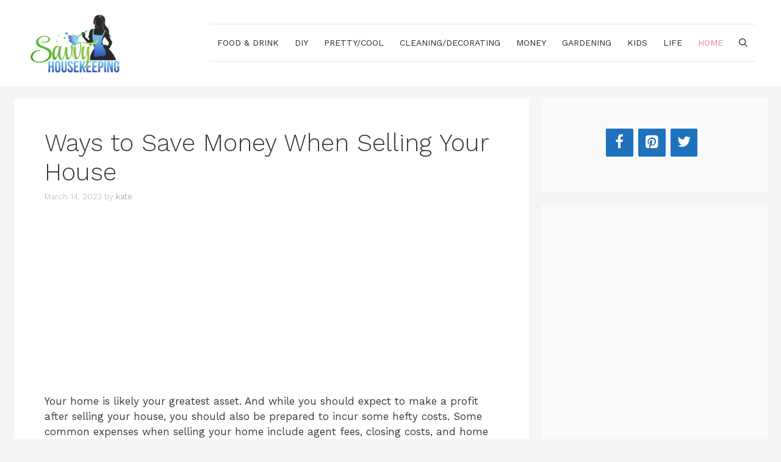

--- FILE ---
content_type: text/html; charset=UTF-8
request_url: https://savvyhousekeeping.com/ways-to-save-money-when-selling-your-house/
body_size: 12640
content:
<!DOCTYPE html>
<html lang="en-US" prefix="og: https://ogp.me/ns#">
<head>
	<meta charset="UTF-8">
	<!-- Grow Social by Mediavine v.1.20.3 https://marketplace.mediavine.com/grow-social-pro/ -->
<meta property="og:locale" content="en_US" />
<meta property="og:type" content="article" />
<meta property="og:title" content="Ways to Save Money When Selling Your House" />
<meta property="og:description" content="Your home is likely your greatest asset. And while you should expect to make a profit after selling your house, you should also be prepared to incur some hefty costs. Some common expenses when selling" />
<meta property="og:url" content="https://savvyhousekeeping.com/ways-to-save-money-when-selling-your-house/" />
<meta property="og:site_name" content="Savvy Housekeeping" />
<meta property="og:updated_time" content="2023-03-27T13:58:13+00:00" />
<meta property="article:published_time" content="2023-03-14T21:24:10+00:00" />
<meta property="article:modified_time" content="2023-03-27T13:58:13+00:00" />
<meta name="twitter:card" content="summary_large_image" />
<meta name="twitter:title" content="Ways to Save Money When Selling Your House" />
<meta name="twitter:description" content="Your home is likely your greatest asset. And while you should expect to make a profit after selling your house, you should also be prepared to incur some hefty costs. Some common expenses when selling" />
<meta property="og:image" content="https://savvyhousekeeping.com/wp-content/uploads/2023/03/brown-wooden-ladder-beside-painting-materials.png" />
<meta name="twitter:image" content="https://savvyhousekeeping.com/wp-content/uploads/2023/03/brown-wooden-ladder-beside-painting-materials.png" />
<meta property="og:image:width" content="1244" />
<meta property="og:image:height" content="832" />
<!-- Grow Social by Mediavine v.1.20.3 https://marketplace.mediavine.com/grow-social-pro/ -->
<meta name="viewport" content="width=device-width, initial-scale=1">
<!-- Search Engine Optimization by Rank Math - https://rankmath.com/ -->
<link media="all" href="https://savvyhousekeeping.com/wp-content/cache/autoptimize/css/autoptimize_b3a61143773db0cd564d359c9e491760.css" rel="stylesheet"><title>Ways to Save Money When Selling Your House</title>
<meta name="description" content="Your home is likely your greatest asset. And while you should expect to make a profit after selling your house, you should also be prepared to incur some"/>
<meta name="robots" content="follow, index, max-snippet:-1, max-video-preview:-1, max-image-preview:large"/>
<link rel="canonical" href="https://savvyhousekeeping.com/ways-to-save-money-when-selling-your-house/" />
<meta property="og:locale" content="en_US" />
<meta property="og:type" content="article" />
<meta property="og:title" content="Ways to Save Money When Selling Your House" />
<meta property="og:description" content="Your home is likely your greatest asset. And while you should expect to make a profit after selling your house, you should also be prepared to incur some" />
<meta property="og:url" content="https://savvyhousekeeping.com/ways-to-save-money-when-selling-your-house/" />
<meta property="og:site_name" content="Savvy Housekeeping" />
<meta property="article:section" content="Home" />
<meta property="og:updated_time" content="2023-03-27T13:58:13+00:00" />
<meta property="og:image" content="https://savvyhousekeeping.com/wp-content/uploads/2023/03/brown-wooden-ladder-beside-painting-materials.png" />
<meta property="og:image:secure_url" content="https://savvyhousekeeping.com/wp-content/uploads/2023/03/brown-wooden-ladder-beside-painting-materials.png" />
<meta property="og:image:width" content="1244" />
<meta property="og:image:height" content="832" />
<meta property="og:image:alt" content="Ways to Save Money When Selling Your House" />
<meta property="og:image:type" content="image/png" />
<meta property="article:published_time" content="2023-03-14T21:24:10+00:00" />
<meta property="article:modified_time" content="2023-03-27T13:58:13+00:00" />
<meta name="twitter:card" content="summary_large_image" />
<meta name="twitter:title" content="Ways to Save Money When Selling Your House" />
<meta name="twitter:description" content="Your home is likely your greatest asset. And while you should expect to make a profit after selling your house, you should also be prepared to incur some" />
<meta name="twitter:image" content="https://savvyhousekeeping.com/wp-content/uploads/2023/03/brown-wooden-ladder-beside-painting-materials.png" />
<meta name="twitter:label1" content="Written by" />
<meta name="twitter:data1" content="kate" />
<meta name="twitter:label2" content="Time to read" />
<meta name="twitter:data2" content="3 minutes" />
<script type="application/ld+json" class="rank-math-schema">{"@context":"https://schema.org","@graph":[{"@type":["Person","Organization"],"@id":"https://savvyhousekeeping.com/#person","name":"admin"},{"@type":"WebSite","@id":"https://savvyhousekeeping.com/#website","url":"https://savvyhousekeeping.com","name":"Savvy Housekeeping","publisher":{"@id":"https://savvyhousekeeping.com/#person"},"inLanguage":"en-US"},{"@type":"ImageObject","@id":"https://savvyhousekeeping.com/wp-content/uploads/2023/03/brown-wooden-ladder-beside-painting-materials.png","url":"https://savvyhousekeeping.com/wp-content/uploads/2023/03/brown-wooden-ladder-beside-painting-materials.png","width":"1244","height":"832","inLanguage":"en-US"},{"@type":"WebPage","@id":"https://savvyhousekeeping.com/ways-to-save-money-when-selling-your-house/#webpage","url":"https://savvyhousekeeping.com/ways-to-save-money-when-selling-your-house/","name":"Ways to Save Money When Selling Your House","datePublished":"2023-03-14T21:24:10+00:00","dateModified":"2023-03-27T13:58:13+00:00","isPartOf":{"@id":"https://savvyhousekeeping.com/#website"},"primaryImageOfPage":{"@id":"https://savvyhousekeeping.com/wp-content/uploads/2023/03/brown-wooden-ladder-beside-painting-materials.png"},"inLanguage":"en-US"},{"@type":"Person","@id":"https://savvyhousekeeping.com/author/kate/","name":"kate","url":"https://savvyhousekeeping.com/author/kate/","image":{"@type":"ImageObject","@id":"https://secure.gravatar.com/avatar/d976962c070539459e5aca84f4ccc9c2724f135360be42b75e742d4370980d43?s=96&amp;d=mm&amp;r=g","url":"https://secure.gravatar.com/avatar/d976962c070539459e5aca84f4ccc9c2724f135360be42b75e742d4370980d43?s=96&amp;d=mm&amp;r=g","caption":"kate","inLanguage":"en-US"}},{"@type":"BlogPosting","headline":"Ways to Save Money When Selling Your House","datePublished":"2023-03-14T21:24:10+00:00","dateModified":"2023-03-27T13:58:13+00:00","articleSection":"Home","author":{"@id":"https://savvyhousekeeping.com/author/kate/","name":"kate"},"publisher":{"@id":"https://savvyhousekeeping.com/#person"},"description":"Your home is likely your greatest asset. And while you should expect to make a profit after selling your house, you should also be prepared to incur some","name":"Ways to Save Money When Selling Your House","@id":"https://savvyhousekeeping.com/ways-to-save-money-when-selling-your-house/#richSnippet","isPartOf":{"@id":"https://savvyhousekeeping.com/ways-to-save-money-when-selling-your-house/#webpage"},"image":{"@id":"https://savvyhousekeeping.com/wp-content/uploads/2023/03/brown-wooden-ladder-beside-painting-materials.png"},"inLanguage":"en-US","mainEntityOfPage":{"@id":"https://savvyhousekeeping.com/ways-to-save-money-when-selling-your-house/#webpage"}}]}</script>
<!-- /Rank Math WordPress SEO plugin -->

<link href='https://fonts.gstatic.com' crossorigin rel='preconnect' />
<link href='https://fonts.googleapis.com' crossorigin rel='preconnect' />
<link rel="alternate" type="application/rss+xml" title="Savvy Housekeeping &raquo; Feed" href="https://savvyhousekeeping.com/feed/" />
<link rel="alternate" type="application/rss+xml" title="Savvy Housekeeping &raquo; Comments Feed" href="https://savvyhousekeeping.com/comments/feed/" />
<link rel="alternate" type="application/rss+xml" title="Savvy Housekeeping &raquo; Ways to Save Money When Selling Your House Comments Feed" href="https://savvyhousekeeping.com/ways-to-save-money-when-selling-your-house/feed/" />
<link rel="alternate" title="oEmbed (JSON)" type="application/json+oembed" href="https://savvyhousekeeping.com/wp-json/oembed/1.0/embed?url=https%3A%2F%2Fsavvyhousekeeping.com%2Fways-to-save-money-when-selling-your-house%2F" />
<link rel="alternate" title="oEmbed (XML)" type="text/xml+oembed" href="https://savvyhousekeeping.com/wp-json/oembed/1.0/embed?url=https%3A%2F%2Fsavvyhousekeeping.com%2Fways-to-save-money-when-selling-your-house%2F&#038;format=xml" />

<link rel='stylesheet' id='generate-fonts-css' href='//fonts.googleapis.com/css?family=Work+Sans:100,200,300,regular,500,600,700,800,900|Satisfy:regular' media='all' />










<script src="https://savvyhousekeeping.com/wp-includes/js/jquery/jquery.min.js?ver=3.7.1" id="jquery-core-js"></script>
<script src="https://savvyhousekeeping.com/wp-includes/js/jquery/jquery-migrate.min.js?ver=3.4.1" id="jquery-migrate-js"></script>
<link rel="https://api.w.org/" href="https://savvyhousekeeping.com/wp-json/" /><link rel="alternate" title="JSON" type="application/json" href="https://savvyhousekeeping.com/wp-json/wp/v2/posts/22144" /><link rel="EditURI" type="application/rsd+xml" title="RSD" href="https://savvyhousekeeping.com/xmlrpc.php?rsd" />
<meta name="generator" content="WordPress 6.9" />
<link rel='shortlink' href='https://savvyhousekeeping.com/?p=22144' />

		<!-- GA Google Analytics @ https://m0n.co/ga -->
		<script async src="https://www.googletagmanager.com/gtag/js?id=G-7G2PZ66E3C"></script>
		<script>
			window.dataLayer = window.dataLayer || [];
			function gtag(){dataLayer.push(arguments);}
			gtag('js', new Date());
			gtag('config', 'G-7G2PZ66E3C');
		</script>

	<script async src="https://pagead2.googlesyndication.com/pagead/js/adsbygoogle.js?client=ca-pub-7338790429328897"
     crossorigin="anonymous"></script><script src="//pagead2.googlesyndication.com/pagead/js/adsbygoogle.js"></script><script type='text/javascript'>document.cookie = 'quads_browser_width='+screen.width;</script><link rel="pingback" href="https://savvyhousekeeping.com/xmlrpc.php">
<script data-ad-client="ca-pub-7761314600435327" async src="https://pagead2.googlesyndication.com/pagead/js/adsbygoogle.js"></script><link rel="icon" href="https://savvyhousekeeping.com/wp-content/uploads/2021/05/siteicon-150x150.png" sizes="32x32" />
<link rel="icon" href="https://savvyhousekeeping.com/wp-content/uploads/2021/05/siteicon-300x300.png" sizes="192x192" />
<link rel="apple-touch-icon" href="https://savvyhousekeeping.com/wp-content/uploads/2021/05/siteicon-300x300.png" />
<meta name="msapplication-TileImage" content="https://savvyhousekeeping.com/wp-content/uploads/2021/05/siteicon-300x300.png" />
		
		

</head>

<body class="wp-singular post-template-default single single-post postid-22144 single-format-standard wp-custom-logo wp-embed-responsive wp-theme-generatepress post-image-above-header post-image-aligned-center sticky-menu-fade right-sidebar nav-float-right separate-containers nav-search-enabled header-aligned-left dropdown-hover" itemtype="https://schema.org/Blog" itemscope>
	<a class="screen-reader-text skip-link" href="#content" title="Skip to content">Skip to content</a>		<header class="site-header has-inline-mobile-toggle" id="masthead" aria-label="Site"  itemtype="https://schema.org/WPHeader" itemscope>
			<div class="inside-header grid-container">
				<div class="site-logo">
					<a href="https://savvyhousekeeping.com/" rel="home">
						<img  class="header-image is-logo-image" alt="Savvy Housekeeping" src="https://savvyhousekeeping.com/wp-content/uploads/2021/05/savvy-logo.png" srcset="https://savvyhousekeeping.com/wp-content/uploads/2021/05/savvy-logo.png 1x, https://savvyhousekeeping.com/wp-content/uploads/2021/05/savvy-retina.png 2x" width="400" height="237" />
					</a>
				</div>	<nav class="main-navigation mobile-menu-control-wrapper" id="mobile-menu-control-wrapper" aria-label="Mobile Toggle">
		<div class="menu-bar-items"><span class="menu-bar-item search-item"><a aria-label="Open Search Bar" href="#"><span class="gp-icon icon-search"><svg viewBox="0 0 512 512" aria-hidden="true" xmlns="http://www.w3.org/2000/svg" width="1em" height="1em"><path fill-rule="evenodd" clip-rule="evenodd" d="M208 48c-88.366 0-160 71.634-160 160s71.634 160 160 160 160-71.634 160-160S296.366 48 208 48zM0 208C0 93.125 93.125 0 208 0s208 93.125 208 208c0 48.741-16.765 93.566-44.843 129.024l133.826 134.018c9.366 9.379 9.355 24.575-.025 33.941-9.379 9.366-24.575 9.355-33.941-.025L337.238 370.987C301.747 399.167 256.839 416 208 416 93.125 416 0 322.875 0 208z" /></svg><svg viewBox="0 0 512 512" aria-hidden="true" xmlns="http://www.w3.org/2000/svg" width="1em" height="1em"><path d="M71.029 71.029c9.373-9.372 24.569-9.372 33.942 0L256 222.059l151.029-151.03c9.373-9.372 24.569-9.372 33.942 0 9.372 9.373 9.372 24.569 0 33.942L289.941 256l151.03 151.029c9.372 9.373 9.372 24.569 0 33.942-9.373 9.372-24.569 9.372-33.942 0L256 289.941l-151.029 151.03c-9.373 9.372-24.569 9.372-33.942 0-9.372-9.373-9.372-24.569 0-33.942L222.059 256 71.029 104.971c-9.372-9.373-9.372-24.569 0-33.942z" /></svg></span></a></span></div>		<button data-nav="site-navigation" class="menu-toggle" aria-controls="primary-menu" aria-expanded="false">
			<span class="gp-icon icon-menu-bars"><svg viewBox="0 0 512 512" aria-hidden="true" xmlns="http://www.w3.org/2000/svg" width="1em" height="1em"><path d="M0 96c0-13.255 10.745-24 24-24h464c13.255 0 24 10.745 24 24s-10.745 24-24 24H24c-13.255 0-24-10.745-24-24zm0 160c0-13.255 10.745-24 24-24h464c13.255 0 24 10.745 24 24s-10.745 24-24 24H24c-13.255 0-24-10.745-24-24zm0 160c0-13.255 10.745-24 24-24h464c13.255 0 24 10.745 24 24s-10.745 24-24 24H24c-13.255 0-24-10.745-24-24z" /></svg><svg viewBox="0 0 512 512" aria-hidden="true" xmlns="http://www.w3.org/2000/svg" width="1em" height="1em"><path d="M71.029 71.029c9.373-9.372 24.569-9.372 33.942 0L256 222.059l151.029-151.03c9.373-9.372 24.569-9.372 33.942 0 9.372 9.373 9.372 24.569 0 33.942L289.941 256l151.03 151.029c9.372 9.373 9.372 24.569 0 33.942-9.373 9.372-24.569 9.372-33.942 0L256 289.941l-151.029 151.03c-9.373 9.372-24.569 9.372-33.942 0-9.372-9.373-9.372-24.569 0-33.942L222.059 256 71.029 104.971c-9.372-9.373-9.372-24.569 0-33.942z" /></svg></span><span class="screen-reader-text">Menu</span>		</button>
	</nav>
			<nav class="main-navigation has-menu-bar-items sub-menu-right" id="site-navigation" aria-label="Primary"  itemtype="https://schema.org/SiteNavigationElement" itemscope>
			<div class="inside-navigation grid-container">
				<form method="get" class="search-form navigation-search" action="https://savvyhousekeeping.com/">
					<input type="search" class="search-field" value="" name="s" title="Search" />
				</form>				<button class="menu-toggle" aria-controls="primary-menu" aria-expanded="false">
					<span class="gp-icon icon-menu-bars"><svg viewBox="0 0 512 512" aria-hidden="true" xmlns="http://www.w3.org/2000/svg" width="1em" height="1em"><path d="M0 96c0-13.255 10.745-24 24-24h464c13.255 0 24 10.745 24 24s-10.745 24-24 24H24c-13.255 0-24-10.745-24-24zm0 160c0-13.255 10.745-24 24-24h464c13.255 0 24 10.745 24 24s-10.745 24-24 24H24c-13.255 0-24-10.745-24-24zm0 160c0-13.255 10.745-24 24-24h464c13.255 0 24 10.745 24 24s-10.745 24-24 24H24c-13.255 0-24-10.745-24-24z" /></svg><svg viewBox="0 0 512 512" aria-hidden="true" xmlns="http://www.w3.org/2000/svg" width="1em" height="1em"><path d="M71.029 71.029c9.373-9.372 24.569-9.372 33.942 0L256 222.059l151.029-151.03c9.373-9.372 24.569-9.372 33.942 0 9.372 9.373 9.372 24.569 0 33.942L289.941 256l151.03 151.029c9.372 9.373 9.372 24.569 0 33.942-9.373 9.372-24.569 9.372-33.942 0L256 289.941l-151.029 151.03c-9.373 9.372-24.569 9.372-33.942 0-9.372-9.373-9.372-24.569 0-33.942L222.059 256 71.029 104.971c-9.372-9.373-9.372-24.569 0-33.942z" /></svg></span><span class="screen-reader-text">Menu</span>				</button>
				<div id="primary-menu" class="main-nav"><ul id="menu-menu-1" class=" menu sf-menu"><li id="menu-item-10010" class="menu-item menu-item-type-taxonomy menu-item-object-category menu-item-10010"><a href="https://savvyhousekeeping.com/category/recipes/">Food &#038; Drink</a></li>
<li id="menu-item-10011" class="menu-item menu-item-type-taxonomy menu-item-object-category menu-item-10011"><a href="https://savvyhousekeeping.com/category/diy/">DIY</a></li>
<li id="menu-item-10012" class="menu-item menu-item-type-taxonomy menu-item-object-category menu-item-10012"><a href="https://savvyhousekeeping.com/category/prettycool/">Pretty/Cool</a></li>
<li id="menu-item-10013" class="menu-item menu-item-type-taxonomy menu-item-object-category menu-item-10013"><a href="https://savvyhousekeeping.com/category/decorating/">Cleaning/Decorating</a></li>
<li id="menu-item-10014" class="menu-item menu-item-type-taxonomy menu-item-object-category menu-item-10014"><a href="https://savvyhousekeeping.com/category/saving-money/">Money</a></li>
<li id="menu-item-10016" class="menu-item menu-item-type-taxonomy menu-item-object-category menu-item-10016"><a href="https://savvyhousekeeping.com/category/gardening/">Gardening</a></li>
<li id="menu-item-10017" class="menu-item menu-item-type-taxonomy menu-item-object-category menu-item-10017"><a href="https://savvyhousekeeping.com/category/kids/">Kids</a></li>
<li id="menu-item-21154" class="menu-item menu-item-type-taxonomy menu-item-object-category menu-item-21154"><a href="https://savvyhousekeeping.com/category/life/">Life</a></li>
<li id="menu-item-21252" class="menu-item menu-item-type-taxonomy menu-item-object-category current-post-ancestor current-menu-parent current-post-parent menu-item-21252"><a href="https://savvyhousekeeping.com/category/home/">Home</a></li>
</ul></div><div class="menu-bar-items"><span class="menu-bar-item search-item"><a aria-label="Open Search Bar" href="#"><span class="gp-icon icon-search"><svg viewBox="0 0 512 512" aria-hidden="true" xmlns="http://www.w3.org/2000/svg" width="1em" height="1em"><path fill-rule="evenodd" clip-rule="evenodd" d="M208 48c-88.366 0-160 71.634-160 160s71.634 160 160 160 160-71.634 160-160S296.366 48 208 48zM0 208C0 93.125 93.125 0 208 0s208 93.125 208 208c0 48.741-16.765 93.566-44.843 129.024l133.826 134.018c9.366 9.379 9.355 24.575-.025 33.941-9.379 9.366-24.575 9.355-33.941-.025L337.238 370.987C301.747 399.167 256.839 416 208 416 93.125 416 0 322.875 0 208z" /></svg><svg viewBox="0 0 512 512" aria-hidden="true" xmlns="http://www.w3.org/2000/svg" width="1em" height="1em"><path d="M71.029 71.029c9.373-9.372 24.569-9.372 33.942 0L256 222.059l151.029-151.03c9.373-9.372 24.569-9.372 33.942 0 9.372 9.373 9.372 24.569 0 33.942L289.941 256l151.03 151.029c9.372 9.373 9.372 24.569 0 33.942-9.373 9.372-24.569 9.372-33.942 0L256 289.941l-151.029 151.03c-9.373 9.372-24.569 9.372-33.942 0-9.372-9.373-9.372-24.569 0-33.942L222.059 256 71.029 104.971c-9.372-9.373-9.372-24.569 0-33.942z" /></svg></span></a></span></div>			</div>
		</nav>
					</div>
		</header>
		
	<div class="site grid-container container hfeed" id="page">
				<div class="site-content" id="content">
			
	<div class="content-area" id="primary">
		<main class="site-main" id="main">
			
<article id="post-22144" class="post-22144 post type-post status-publish format-standard has-post-thumbnail hentry category-home infinite-scroll-item no-featured-image-padding grow-content-body" itemtype="https://schema.org/CreativeWork" itemscope>
	<div class="inside-article">
					<header class="entry-header" aria-label="Content">
				<h1 class="entry-title" itemprop="headline">Ways to Save Money When Selling Your House</h1>		<div class="entry-meta">
			<span class="posted-on"><time class="updated" datetime="2023-03-27T13:58:13+00:00" itemprop="dateModified">March 27, 2023</time><time class="entry-date published" datetime="2023-03-14T21:24:10+00:00" itemprop="dateModified">March 14, 2023</time></span> <span class="byline">by <span class="author vcard" itemprop="author" itemtype="https://schema.org/Person" itemscope><a class="url fn n" href="https://savvyhousekeeping.com/author/kate/" title="View all posts by kate" rel="author" itemprop="url"><span class="author-name" itemprop="name">kate</span></a></span></span> 		</div>
					</header>
			
		<div class="entry-content" itemprop="text">
			
<!-- WP QUADS Content Ad Plugin v. 2.0.78 -->
<div class="quads-location quads-ad18907 " id="quads-ad18907" style="float:none;text-align:center;padding:0px 0 0px 0;">

 <!-- WP QUADS - Quick AdSense Reloaded v.2.0.78 Content AdSense async --> 


            <ins class="adsbygoogle"
                  style="display:block;"
                          data-ad-format="auto"
                 data-ad-client="ca-pub-7338790429328897"
                 data-ad-slot="2789290570"></ins>
                 <script>
                 (adsbygoogle = window.adsbygoogle || []).push({});</script>
 <!-- end WP QUADS --> 


</div>
<p><span style="font-weight: 400;">Your home is likely your greatest asset. And while you should expect to make a profit after selling your house, you should also be prepared to incur some hefty costs. Some common expenses when selling your home include agent fees, closing costs, and home renovation expenses. These costs can quickly add up to tens of thousands of dollars, significantly reducing the money you walk away with after closing the sale.</span></p>
<p><span style="font-weight: 400;">While some of these costs can’t be avoided completely, there are many effective ways to save when selling your home and maximize your profits. One of these tactics is</span><a href="https://www.webuyhomesinaz.com/blog/how-much-do-you-lose-when-selling-a-house-as-is/" target="_blank" rel="noopener"><span style="font-weight: 400;"> selling a house as is</span></a><span style="font-weight: 400;"> to help save on home repair costs. Alongside selling your home in its current condition, here are a few other proven ways to save money during a home sale:</span></p>
<p><img fetchpriority="high" decoding="async" class="alignnone wp-image-22145 size-large" src="https://savvyhousekeeping.com/wp-content/uploads/2023/03/brown-wooden-ladder-beside-painting-materials-1024x685.png" alt="brown wooden ladder beside painting materials" width="1024" height="685" title="Ways to Save Money When Selling Your House 1" srcset="https://savvyhousekeeping.com/wp-content/uploads/2023/03/brown-wooden-ladder-beside-painting-materials-1024x685.png 1024w, https://savvyhousekeeping.com/wp-content/uploads/2023/03/brown-wooden-ladder-beside-painting-materials-300x201.png 300w, https://savvyhousekeeping.com/wp-content/uploads/2023/03/brown-wooden-ladder-beside-painting-materials-768x514.png 768w, https://savvyhousekeeping.com/wp-content/uploads/2023/03/brown-wooden-ladder-beside-painting-materials.png 1244w" sizes="(max-width: 1024px) 100vw, 1024px" /></p>
<!-- WP QUADS Content Ad Plugin v. 2.0.78 -->
<div class="quads-location quads-ad18908 " id="quads-ad18908" style="float:none;text-align:center;padding:0px 0 0px 0;">

 <!-- WP QUADS - Quick AdSense Reloaded v.2.0.78 Content AdSense async --> 


            <ins class="adsbygoogle"
                  style="display:block;"
                          data-ad-format="auto"
                 data-ad-client="ca-pub-7338790429328897"
                 data-ad-slot="5032310538"></ins>
                 <script>
                 (adsbygoogle = window.adsbygoogle || []).push({});</script>
 <!-- end WP QUADS --> 


</div>

<h2><b>1.</b> <b>Skip an Agent</b></h2>
<p><span style="font-weight: 400;">An agent’s fee is the most expensive cost in a house sale, amounting to about</span><a href="https://www.bankrate.com/real-estate/realtor-fees/" target="_blank" rel="noopener"> <span style="font-weight: 400;">six percent of the selling price</span></a><span style="font-weight: 400;">. Selling your home without an agent saves you several thousand dollars, leaving you with a significant chunk of money in your pocket. That means you need to sell your house as a for-sale-by-owner (FSBO) instead of using the services of a realtor. While this option can be daunting since it’s often complex and time-consuming, it gives you more control over the sale process and helps you walk away with more money.</span></p>
<p><span style="font-weight: 400;">You can minimize the headaches often associated with selling your home by planning how to prepare, market, and show your house. You also need to set the right price and negotiate with the buyer as much as possible to ensure you maximize the profits. Another alternative to hiring a full-service agent is to list your house on a flat-fee multiple listing service. A flat fee MLS listing service provides you with all the resources and tools you need to sell your house independently, allowing you to avoid the high agent fees.</span></p>
<h2><b></b><b>2. Make Cost-Effective Upgrades</b></h2>
<p>The bathroom is one part of your house that you pay special attention to. An outdated bathroom can bring down the value of your home. You may want to consider making some cost-effective improvements before you put your house on the market. From replacing the tiles to <a href="https://www.saniflodepot.com/pages/install-basement-bathroom-shower" target="_blank" rel="noopener noreferrer" data-saferedirecturl="https://www.google.com/url?q=https://www.saniflodepot.com/pages/install-basement-bathroom-shower&amp;source=gmail&amp;ust=1680009207224000&amp;usg=AOvVaw0pY89oAgFFMO7KZ8Vi_G9Z">installing a new shower</a>, there are many relatively inexpensive updates you can make to your bathroom to raise your home’s value.</p>
<!-- WP QUADS Content Ad Plugin v. 2.0.78 -->
<div class="quads-location quads-ad18908 " id="quads-ad18908" style="float:none;text-align:center;padding:0px 0 0px 0;">

 <!-- WP QUADS - Quick AdSense Reloaded v.2.0.78 Content AdSense async --> 


            <ins class="adsbygoogle"
                  style="display:block;"
                          data-ad-format="auto"
                 data-ad-client="ca-pub-7338790429328897"
                 data-ad-slot="5032310538"></ins>
                 <script>
                 (adsbygoogle = window.adsbygoogle || []).push({});</script>
 <!-- end WP QUADS --> 


</div>

<p><span style="font-weight: 400;">Major home renovations can be extremely expensive, increasing the costs of selling your house. You must be thoughtful about the renovations and repairs you decide to make before selling your house. That’s mostly because most major updates don’t return your investment when your house sells.</span></p>
<p><span style="font-weight: 400;">To save money when selling your house, focus on simpler updates that can give you a high return on your investment, make your house more appealing to buyers, and sell for a higher price. A few updates that can give you a high return for only a couple of dollars include refinishing hardwood floors, adding low-cost landscaping, and</span><a href="https://savvyhousekeeping.com/3-problems-with-exterior-home-paints-and-how-to-fix-them/"> <span style="font-weight: 400;">applying a new coat of paint</span></a><span style="font-weight: 400;">.</span></p>
<h2><b>3.</b> <b>Negotiate Fees and Closing Costs</b></h2>
<p><span style="font-weight: 400;">Although some fees are non-negotiable, others can be negotiated. A great example is your agent’s commission. You can have a higher hand by selling in a</span><a href="https://savvyhousekeeping.com/a-beginners-guide-to-owning-property-in-florida/"> <span style="font-weight: 400;">hot seller’s market</span></a><span style="font-weight: 400;"> since there’s usually low inventory. Take that to your advantage and ask your agent for a commission reduction.</span></p>
<!-- WP QUADS Content Ad Plugin v. 2.0.78 -->
<div class="quads-location quads-ad18908 " id="quads-ad18908" style="float:none;text-align:center;padding:0px 0 0px 0;">

 <!-- WP QUADS - Quick AdSense Reloaded v.2.0.78 Content AdSense async --> 


            <ins class="adsbygoogle"
                  style="display:block;"
                          data-ad-format="auto"
                 data-ad-client="ca-pub-7338790429328897"
                 data-ad-slot="5032310538"></ins>
                 <script>
                 (adsbygoogle = window.adsbygoogle || []).push({});</script>
 <!-- end WP QUADS --> 


</div>

<p><span style="font-weight: 400;">Most agents will be more than willing to trim commissions in a seller’s market to encourage you to sell your home with them. This will help you save several thousand dollars even if they cut their commission by only one percent. Alternatively, you can negotiate with the buyer to pay some or all the closing costs, including what you’re supposed to pay.</span></p>
<h2><b>Endnote</b></h2>
<p><span style="font-weight: 400;">There are many simple but effective ways to save when selling your house. While selling on your own can make the</span><a href="https://www.landmarkhw.com/resources/buying-selling-house/why-does-a-home-stay-on-the-market-for-a-long-time/7/111#:~:text=What&#039;s%20the%20main%20cause%20of,on%20the%20market%20for%20forever." target="_blank" rel="noopener"> <span style="font-weight: 400;">house sit on the market longer</span></a><span style="font-weight: 400;">, you’ll end up saving a huge chunk of money when it sells. Even if you’re trying to save money, make sure you don’t skimp on everything since you may lose potential buyers or sell for a lower price. Instead, find where you can save significantly without creating unnecessary stress and problems.</span></p>

	<p class="dpsp-share-text " style="margin-bottom:10px">
		Sharing is caring!	</p>
	<div id="dpsp-content-bottom" class="dpsp-content-wrapper dpsp-shape-rectangular dpsp-size-medium dpsp-has-spacing dpsp-show-on-mobile dpsp-button-style-1" style="min-height:40px;position:relative">
	<ul class="dpsp-networks-btns-wrapper dpsp-networks-btns-share dpsp-networks-btns-content dpsp-column-4 dpsp-has-button-icon-animation" style="padding:0;margin:0;list-style-type:none">
<li class="dpsp-network-list-item dpsp-network-list-item-facebook" style="float:left">
	<a rel="nofollow noopener" href="https://www.facebook.com/sharer/sharer.php?u=https%3A%2F%2Fsavvyhousekeeping.com%2Fways-to-save-money-when-selling-your-house%2F&t=Ways%20to%20Save%20Money%20When%20Selling%20Your%20House" class="dpsp-network-btn dpsp-facebook dpsp-first dpsp-has-label" target="_blank" aria-label="Share on Facebook" title="Share on Facebook" style="font-size:14px;padding:0rem;max-height:40px" >	<span class="dpsp-network-icon ">
		<span class="dpsp-network-icon-inner" ><svg version="1.1" xmlns="http://www.w3.org/2000/svg" width="32" height="32" viewBox="0 0 18 32"><path d="M17.12 0.224v4.704h-2.784q-1.536 0-2.080 0.64t-0.544 1.92v3.392h5.248l-0.704 5.28h-4.544v13.568h-5.472v-13.568h-4.544v-5.28h4.544v-3.904q0-3.328 1.856-5.152t4.96-1.824q2.624 0 4.064 0.224z"></path></svg></span>
	</span>
	<span class="dpsp-network-label">Facebook</span></a></li>

<li class="dpsp-network-list-item dpsp-network-list-item-twitter" style="float:left">
	<a rel="nofollow noopener" href="https://twitter.com/intent/tweet?text=Ways%20to%20Save%20Money%20When%20Selling%20Your%20House&url=https%3A%2F%2Fsavvyhousekeeping.com%2Fways-to-save-money-when-selling-your-house%2F" class="dpsp-network-btn dpsp-twitter dpsp-has-label" target="_blank" aria-label="Share on Twitter" title="Share on Twitter" style="font-size:14px;padding:0rem;max-height:40px" >	<span class="dpsp-network-icon ">
		<span class="dpsp-network-icon-inner" ><svg version="1.1" xmlns="http://www.w3.org/2000/svg" width="32" height="32" viewBox="0 0 30 32"><path d="M28.928 7.296q-1.184 1.728-2.88 2.976 0 0.256 0 0.736 0 2.336-0.672 4.64t-2.048 4.448-3.296 3.744-4.608 2.624-5.792 0.96q-4.832 0-8.832-2.592 0.608 0.064 1.376 0.064 4.032 0 7.168-2.464-1.888-0.032-3.36-1.152t-2.048-2.848q0.608 0.096 1.088 0.096 0.768 0 1.536-0.192-2.016-0.416-3.328-1.984t-1.312-3.68v-0.064q1.216 0.672 2.624 0.736-1.184-0.8-1.888-2.048t-0.704-2.752q0-1.568 0.8-2.912 2.176 2.656 5.248 4.256t6.656 1.76q-0.16-0.672-0.16-1.312 0-2.4 1.696-4.064t4.064-1.696q2.528 0 4.224 1.824 1.952-0.384 3.68-1.408-0.672 2.048-2.56 3.2 1.664-0.192 3.328-0.896z"></path></svg></span>
	</span>
	<span class="dpsp-network-label">Twitter</span></a></li>

<li class="dpsp-network-list-item dpsp-network-list-item-pinterest" style="float:left">
	<button rel="nofollow noopener" data-href="#" class="dpsp-network-btn dpsp-pinterest dpsp-has-label" target="_blank" aria-label="Save to Pinterest" title="Save to Pinterest" style="font-size:14px;padding:0rem;max-height:40px" >	<span class="dpsp-network-icon ">
		<span class="dpsp-network-icon-inner" ><svg version="1.1" xmlns="http://www.w3.org/2000/svg" width="32" height="32" viewBox="0 0 23 32"><path d="M0 10.656q0-1.92 0.672-3.616t1.856-2.976 2.72-2.208 3.296-1.408 3.616-0.448q2.816 0 5.248 1.184t3.936 3.456 1.504 5.12q0 1.728-0.32 3.36t-1.088 3.168-1.792 2.656-2.56 1.856-3.392 0.672q-1.216 0-2.4-0.576t-1.728-1.568q-0.16 0.704-0.48 2.016t-0.448 1.696-0.352 1.28-0.48 1.248-0.544 1.12-0.832 1.408-1.12 1.536l-0.224 0.096-0.16-0.192q-0.288-2.816-0.288-3.36 0-1.632 0.384-3.68t1.184-5.152 0.928-3.616q-0.576-1.152-0.576-3.008 0-1.504 0.928-2.784t2.368-1.312q1.088 0 1.696 0.736t0.608 1.824q0 1.184-0.768 3.392t-0.8 3.36q0 1.12 0.8 1.856t1.952 0.736q0.992 0 1.824-0.448t1.408-1.216 0.992-1.696 0.672-1.952 0.352-1.984 0.128-1.792q0-3.072-1.952-4.8t-5.12-1.728q-3.552 0-5.952 2.304t-2.4 5.856q0 0.8 0.224 1.536t0.48 1.152 0.48 0.832 0.224 0.544q0 0.48-0.256 1.28t-0.672 0.8q-0.032 0-0.288-0.032-0.928-0.288-1.632-0.992t-1.088-1.696-0.576-1.92-0.192-1.92z"></path></svg></span>
	</span>
	<span class="dpsp-network-label">Pinterest</span></button></li>

<li class="dpsp-network-list-item dpsp-network-list-item-email" style="float:left">
	<a rel="nofollow noopener" href="/cdn-cgi/l/email-protection#[base64]" class="dpsp-network-btn dpsp-email dpsp-last dpsp-has-label" target="_blank" aria-label="Send over email" title="Send over email" style="font-size:14px;padding:0rem;max-height:40px">	<span class="dpsp-network-icon ">
		<span class="dpsp-network-icon-inner" ><svg version="1.1" xmlns="http://www.w3.org/2000/svg" width="32" height="32" viewBox="0 0 28 32"><path d="M18.56 17.408l8.256 8.544h-25.248l8.288-8.448 4.32 4.064zM2.016 6.048h24.32l-12.16 11.584zM20.128 15.936l8.224-7.744v16.256zM0 24.448v-16.256l8.288 7.776z"></path></svg></span>
	</span>
	<span class="dpsp-network-label">Email</span></a></li>
</ul></div>
		</div>

				<footer class="entry-meta" aria-label="Entry meta">
			<span class="cat-links"><span class="gp-icon icon-categories"><svg viewBox="0 0 512 512" aria-hidden="true" xmlns="http://www.w3.org/2000/svg" width="1em" height="1em"><path d="M0 112c0-26.51 21.49-48 48-48h110.014a48 48 0 0143.592 27.907l12.349 26.791A16 16 0 00228.486 128H464c26.51 0 48 21.49 48 48v224c0 26.51-21.49 48-48 48H48c-26.51 0-48-21.49-48-48V112z" /></svg></span><span class="screen-reader-text">Categories </span><a href="https://savvyhousekeeping.com/category/home/" rel="category tag">Home</a></span> 		</footer>
			</div>
</article>

			<div class="comments-area">
				<div id="comments">

		<div id="respond" class="comment-respond">
		<h3 id="reply-title" class="comment-reply-title">Leave a Comment <small><a rel="nofollow" id="cancel-comment-reply-link" href="/ways-to-save-money-when-selling-your-house/#respond" style="display:none;">Cancel reply</a></small></h3><form action="https://savvyhousekeeping.com/wp-comments-post.php" method="post" id="commentform" class="comment-form"><p class="comment-form-comment"><label for="comment" class="screen-reader-text">Comment</label><textarea autocomplete="new-password"  id="c08a1a06c7"  name="c08a1a06c7"   cols="45" rows="8" required></textarea><textarea id="comment" aria-label="hp-comment" aria-hidden="true" name="comment" autocomplete="new-password" style="padding:0 !important;clip:rect(1px, 1px, 1px, 1px) !important;position:absolute !important;white-space:nowrap !important;height:1px !important;width:1px !important;overflow:hidden !important;" tabindex="-1"></textarea><script data-cfasync="false" src="/cdn-cgi/scripts/5c5dd728/cloudflare-static/email-decode.min.js"></script><script data-noptimize>document.getElementById("comment").setAttribute( "id", "ac403ce9222561d4d89b5899b4bac620" );document.getElementById("c08a1a06c7").setAttribute( "id", "comment" );</script></p><label for="author" class="screen-reader-text">Name</label><input placeholder="Name *" id="author" name="author" type="text" value="" size="30" required />
<label for="email" class="screen-reader-text">Email</label><input placeholder="Email *" id="email" name="email" type="email" value="" size="30" required />
<p class="comment-form-cookies-consent"><input id="wp-comment-cookies-consent" name="wp-comment-cookies-consent" type="checkbox" value="yes" /> <label for="wp-comment-cookies-consent">Save my name, email, and website in this browser for the next time I comment.</label></p>
<p class="form-submit"><input name="submit" type="submit" id="submit" class="submit" value="Post Comment" /> <input type='hidden' name='comment_post_ID' value='22144' id='comment_post_ID' />
<input type='hidden' name='comment_parent' id='comment_parent' value='0' />
</p></form>	</div><!-- #respond -->
	
</div><!-- #comments -->
			</div>

					</main>
	</div>

	<div class="widget-area sidebar is-right-sidebar" id="right-sidebar">
	<div class="inside-right-sidebar">
		<aside id="lsi_widget-2" class="widget inner-padding widget_lsi_widget"><ul class="lsi-social-icons icon-set-lsi_widget-2" style="text-align: center"><li class="lsi-social-facebook"><a class="" rel="nofollow noopener noreferrer" title="Facebook" aria-label="Facebook" href="https://www.facebook.com/savvyhousekeepingcom/" target="_blank"><i class="lsicon lsicon-facebook"></i></a></li><li class="lsi-social-pinterest"><a class="" rel="nofollow noopener noreferrer" title="Pinterest" aria-label="Pinterest" href="https://www.pinterest.com/savvyhouse1/" target="_blank"><i class="lsicon lsicon-pinterest"></i></a></li><li class="lsi-social-twitter"><a class="" rel="nofollow noopener noreferrer" title="Twitter" aria-label="Twitter" href="https://twitter.com/SavvyHouse" target="_blank"><i class="lsicon lsicon-twitter"></i></a></li></ul></aside><aside id="text-2" class="widget inner-padding widget_text">			<div class="textwidget"><p><script async src="https://pagead2.googlesyndication.com/pagead/js/adsbygoogle.js"></script><br />
<!-- Savvy-Sidebar --><br />
<ins class="adsbygoogle"
     style="display:block"
     data-ad-client="ca-pub-7761314600435327"
     data-ad-slot="5086491678"
     data-ad-format="auto"
     data-full-width-responsive="true"></ins><br />
<script>
     (adsbygoogle = window.adsbygoogle || []).push({});
</script></p>
</div>
		</aside>	</div>
</div>

	</div>
</div>


<div class="site-footer">
			<footer class="site-info" aria-label="Site"  itemtype="https://schema.org/WPFooter" itemscope>
			<div class="inside-site-info grid-container">
								<div class="copyright-bar">
					<a href="https://savvyhousekeeping.com/about/">About</a> | <a href="https://savvyhousekeeping.com/contact/">Contact</a>  | <a href="https://savvyhousekeeping.com/privacy/">Privacy Policy</a>
<br /> 
2026 &copy; Savvy Housekeeping
				</div>
			</div>
		</footer>
		</div>

<script type="speculationrules">
{"prefetch":[{"source":"document","where":{"and":[{"href_matches":"/*"},{"not":{"href_matches":["/wp-*.php","/wp-admin/*","/wp-content/uploads/*","/wp-content/*","/wp-content/plugins/*","/wp-content/themes/generatepress/*","/*\\?(.+)"]}},{"not":{"selector_matches":"a[rel~=\"nofollow\"]"}},{"not":{"selector_matches":".no-prefetch, .no-prefetch a"}}]},"eagerness":"conservative"}]}
</script>
<div id="mv-grow-data" data-settings='{&quot;general&quot;:{&quot;contentSelector&quot;:false,&quot;show_count&quot;:{&quot;content&quot;:false,&quot;sidebar&quot;:false},&quot;isTrellis&quot;:false},&quot;post&quot;:{&quot;ID&quot;:22144,&quot;categories&quot;:[{&quot;ID&quot;:13}]},&quot;shareCounts&quot;:[],&quot;shouldRun&quot;:true,&quot;buttonSVG&quot;:{&quot;share&quot;:{&quot;height&quot;:32,&quot;width&quot;:26,&quot;paths&quot;:[&quot;M20.8 20.8q1.984 0 3.392 1.376t1.408 3.424q0 1.984-1.408 3.392t-3.392 1.408-3.392-1.408-1.408-3.392q0-0.192 0.032-0.448t0.032-0.384l-8.32-4.992q-1.344 1.024-2.944 1.024-1.984 0-3.392-1.408t-1.408-3.392 1.408-3.392 3.392-1.408q1.728 0 2.944 0.96l8.32-4.992q0-0.128-0.032-0.384t-0.032-0.384q0-1.984 1.408-3.392t3.392-1.408 3.392 1.376 1.408 3.424q0 1.984-1.408 3.392t-3.392 1.408q-1.664 0-2.88-1.024l-8.384 4.992q0.064 0.256 0.064 0.832 0 0.512-0.064 0.768l8.384 4.992q1.152-0.96 2.88-0.96z&quot;]},&quot;facebook&quot;:{&quot;height&quot;:32,&quot;width&quot;:18,&quot;paths&quot;:[&quot;M17.12 0.224v4.704h-2.784q-1.536 0-2.080 0.64t-0.544 1.92v3.392h5.248l-0.704 5.28h-4.544v13.568h-5.472v-13.568h-4.544v-5.28h4.544v-3.904q0-3.328 1.856-5.152t4.96-1.824q2.624 0 4.064 0.224z&quot;]},&quot;twitter&quot;:{&quot;height&quot;:32,&quot;width&quot;:30,&quot;paths&quot;:[&quot;M28.928 7.296q-1.184 1.728-2.88 2.976 0 0.256 0 0.736 0 2.336-0.672 4.64t-2.048 4.448-3.296 3.744-4.608 2.624-5.792 0.96q-4.832 0-8.832-2.592 0.608 0.064 1.376 0.064 4.032 0 7.168-2.464-1.888-0.032-3.36-1.152t-2.048-2.848q0.608 0.096 1.088 0.096 0.768 0 1.536-0.192-2.016-0.416-3.328-1.984t-1.312-3.68v-0.064q1.216 0.672 2.624 0.736-1.184-0.8-1.888-2.048t-0.704-2.752q0-1.568 0.8-2.912 2.176 2.656 5.248 4.256t6.656 1.76q-0.16-0.672-0.16-1.312 0-2.4 1.696-4.064t4.064-1.696q2.528 0 4.224 1.824 1.952-0.384 3.68-1.408-0.672 2.048-2.56 3.2 1.664-0.192 3.328-0.896z&quot;]},&quot;pinterest&quot;:{&quot;height&quot;:32,&quot;width&quot;:23,&quot;paths&quot;:[&quot;M0 10.656q0-1.92 0.672-3.616t1.856-2.976 2.72-2.208 3.296-1.408 3.616-0.448q2.816 0 5.248 1.184t3.936 3.456 1.504 5.12q0 1.728-0.32 3.36t-1.088 3.168-1.792 2.656-2.56 1.856-3.392 0.672q-1.216 0-2.4-0.576t-1.728-1.568q-0.16 0.704-0.48 2.016t-0.448 1.696-0.352 1.28-0.48 1.248-0.544 1.12-0.832 1.408-1.12 1.536l-0.224 0.096-0.16-0.192q-0.288-2.816-0.288-3.36 0-1.632 0.384-3.68t1.184-5.152 0.928-3.616q-0.576-1.152-0.576-3.008 0-1.504 0.928-2.784t2.368-1.312q1.088 0 1.696 0.736t0.608 1.824q0 1.184-0.768 3.392t-0.8 3.36q0 1.12 0.8 1.856t1.952 0.736q0.992 0 1.824-0.448t1.408-1.216 0.992-1.696 0.672-1.952 0.352-1.984 0.128-1.792q0-3.072-1.952-4.8t-5.12-1.728q-3.552 0-5.952 2.304t-2.4 5.856q0 0.8 0.224 1.536t0.48 1.152 0.48 0.832 0.224 0.544q0 0.48-0.256 1.28t-0.672 0.8q-0.032 0-0.288-0.032-0.928-0.288-1.632-0.992t-1.088-1.696-0.576-1.92-0.192-1.92z&quot;]},&quot;email&quot;:{&quot;height&quot;:32,&quot;width&quot;:28,&quot;paths&quot;:[&quot;M18.56 17.408l8.256 8.544h-25.248l8.288-8.448 4.32 4.064zM2.016 6.048h24.32l-12.16 11.584zM20.128 15.936l8.224-7.744v16.256zM0 24.448v-16.256l8.288 7.776z&quot;]}},&quot;inlineContentHook&quot;:[&quot;loop_start&quot;]}'></div><script id="generate-a11y">!function(){"use strict";if("querySelector"in document&&"addEventListener"in window){var e=document.body;e.addEventListener("mousedown",function(){e.classList.add("using-mouse")}),e.addEventListener("keydown",function(){e.classList.remove("using-mouse")})}}();</script><script id="wpil-frontend-script-js-extra">
var wpilFrontend = {"ajaxUrl":"https://savvyhousekeeping.com/wp-admin/admin-ajax.php","postId":"22144","postType":"post","openInternalInNewTab":"0","openExternalInNewTab":"0","disableClicks":"0","openLinksWithJS":"0","clicksI18n":{"imageNoText":"Image in link: No Text","imageText":"Image Title: ","noText":"No Anchor Text Found"}};
//# sourceURL=wpil-frontend-script-js-extra
</script>
<script src="https://savvyhousekeeping.com/wp-content/cache/autoptimize/js/autoptimize_single_26f0ccbdc9171b7d5c4d1e8e094dbe39.js?ver=1622102142" id="wpil-frontend-script-js"></script>
<script async data-noptimize src="https://savvyhousekeeping.com/wp-content/cache/autoptimize/js/autoptimize_single_9072198646bb8f5bda651a1a1808e25e.js?ver=1.20.3" id="dpsp-frontend-js-pro-js"></script>
<script id="generate-menu-js-extra">
var generatepressMenu = {"toggleOpenedSubMenus":"1","openSubMenuLabel":"Open Sub-Menu","closeSubMenuLabel":"Close Sub-Menu"};
//# sourceURL=generate-menu-js-extra
</script>
<script src="https://savvyhousekeeping.com/wp-content/themes/generatepress/assets/js/menu.min.js?ver=3.3.0" id="generate-menu-js"></script>
<script id="generate-navigation-search-js-extra">
var generatepressNavSearch = {"open":"Open Search Bar","close":"Close Search Bar"};
//# sourceURL=generate-navigation-search-js-extra
</script>
<script src="https://savvyhousekeeping.com/wp-content/themes/generatepress/assets/js/navigation-search.min.js?ver=3.3.0" id="generate-navigation-search-js"></script>
<script src="https://savvyhousekeeping.com/wp-includes/js/comment-reply.min.js?ver=6.9" id="comment-reply-js" async data-wp-strategy="async" fetchpriority="low"></script>
<script src="https://savvyhousekeeping.com/wp-content/cache/autoptimize/js/autoptimize_single_01eff787a136d68f234e2219275c4b5f.js?ver=2.0.78" id="quads-ads-js"></script>
<script id="wp-emoji-settings" type="application/json">
{"baseUrl":"https://s.w.org/images/core/emoji/17.0.2/72x72/","ext":".png","svgUrl":"https://s.w.org/images/core/emoji/17.0.2/svg/","svgExt":".svg","source":{"concatemoji":"https://savvyhousekeeping.com/wp-includes/js/wp-emoji-release.min.js?ver=6.9"}}
</script>
<script type="module">
/*! This file is auto-generated */
const a=JSON.parse(document.getElementById("wp-emoji-settings").textContent),o=(window._wpemojiSettings=a,"wpEmojiSettingsSupports"),s=["flag","emoji"];function i(e){try{var t={supportTests:e,timestamp:(new Date).valueOf()};sessionStorage.setItem(o,JSON.stringify(t))}catch(e){}}function c(e,t,n){e.clearRect(0,0,e.canvas.width,e.canvas.height),e.fillText(t,0,0);t=new Uint32Array(e.getImageData(0,0,e.canvas.width,e.canvas.height).data);e.clearRect(0,0,e.canvas.width,e.canvas.height),e.fillText(n,0,0);const a=new Uint32Array(e.getImageData(0,0,e.canvas.width,e.canvas.height).data);return t.every((e,t)=>e===a[t])}function p(e,t){e.clearRect(0,0,e.canvas.width,e.canvas.height),e.fillText(t,0,0);var n=e.getImageData(16,16,1,1);for(let e=0;e<n.data.length;e++)if(0!==n.data[e])return!1;return!0}function u(e,t,n,a){switch(t){case"flag":return n(e,"\ud83c\udff3\ufe0f\u200d\u26a7\ufe0f","\ud83c\udff3\ufe0f\u200b\u26a7\ufe0f")?!1:!n(e,"\ud83c\udde8\ud83c\uddf6","\ud83c\udde8\u200b\ud83c\uddf6")&&!n(e,"\ud83c\udff4\udb40\udc67\udb40\udc62\udb40\udc65\udb40\udc6e\udb40\udc67\udb40\udc7f","\ud83c\udff4\u200b\udb40\udc67\u200b\udb40\udc62\u200b\udb40\udc65\u200b\udb40\udc6e\u200b\udb40\udc67\u200b\udb40\udc7f");case"emoji":return!a(e,"\ud83e\u1fac8")}return!1}function f(e,t,n,a){let r;const o=(r="undefined"!=typeof WorkerGlobalScope&&self instanceof WorkerGlobalScope?new OffscreenCanvas(300,150):document.createElement("canvas")).getContext("2d",{willReadFrequently:!0}),s=(o.textBaseline="top",o.font="600 32px Arial",{});return e.forEach(e=>{s[e]=t(o,e,n,a)}),s}function r(e){var t=document.createElement("script");t.src=e,t.defer=!0,document.head.appendChild(t)}a.supports={everything:!0,everythingExceptFlag:!0},new Promise(t=>{let n=function(){try{var e=JSON.parse(sessionStorage.getItem(o));if("object"==typeof e&&"number"==typeof e.timestamp&&(new Date).valueOf()<e.timestamp+604800&&"object"==typeof e.supportTests)return e.supportTests}catch(e){}return null}();if(!n){if("undefined"!=typeof Worker&&"undefined"!=typeof OffscreenCanvas&&"undefined"!=typeof URL&&URL.createObjectURL&&"undefined"!=typeof Blob)try{var e="postMessage("+f.toString()+"("+[JSON.stringify(s),u.toString(),c.toString(),p.toString()].join(",")+"));",a=new Blob([e],{type:"text/javascript"});const r=new Worker(URL.createObjectURL(a),{name:"wpTestEmojiSupports"});return void(r.onmessage=e=>{i(n=e.data),r.terminate(),t(n)})}catch(e){}i(n=f(s,u,c,p))}t(n)}).then(e=>{for(const n in e)a.supports[n]=e[n],a.supports.everything=a.supports.everything&&a.supports[n],"flag"!==n&&(a.supports.everythingExceptFlag=a.supports.everythingExceptFlag&&a.supports[n]);var t;a.supports.everythingExceptFlag=a.supports.everythingExceptFlag&&!a.supports.flag,a.supports.everything||((t=a.source||{}).concatemoji?r(t.concatemoji):t.wpemoji&&t.twemoji&&(r(t.twemoji),r(t.wpemoji)))});
//# sourceURL=https://savvyhousekeeping.com/wp-includes/js/wp-emoji-loader.min.js
</script>

<script defer src="https://static.cloudflareinsights.com/beacon.min.js/vcd15cbe7772f49c399c6a5babf22c1241717689176015" integrity="sha512-ZpsOmlRQV6y907TI0dKBHq9Md29nnaEIPlkf84rnaERnq6zvWvPUqr2ft8M1aS28oN72PdrCzSjY4U6VaAw1EQ==" data-cf-beacon='{"version":"2024.11.0","token":"7f59b5211bfe42738bb1c496a8864cce","r":1,"server_timing":{"name":{"cfCacheStatus":true,"cfEdge":true,"cfExtPri":true,"cfL4":true,"cfOrigin":true,"cfSpeedBrain":true},"location_startswith":null}}' crossorigin="anonymous"></script>
</body>
</html>


--- FILE ---
content_type: text/html; charset=utf-8
request_url: https://www.google.com/recaptcha/api2/aframe
body_size: 269
content:
<!DOCTYPE HTML><html><head><meta http-equiv="content-type" content="text/html; charset=UTF-8"></head><body><script nonce="p22ObNYL56Bb7xDFv2jUGQ">/** Anti-fraud and anti-abuse applications only. See google.com/recaptcha */ try{var clients={'sodar':'https://pagead2.googlesyndication.com/pagead/sodar?'};window.addEventListener("message",function(a){try{if(a.source===window.parent){var b=JSON.parse(a.data);var c=clients[b['id']];if(c){var d=document.createElement('img');d.src=c+b['params']+'&rc='+(localStorage.getItem("rc::a")?sessionStorage.getItem("rc::b"):"");window.document.body.appendChild(d);sessionStorage.setItem("rc::e",parseInt(sessionStorage.getItem("rc::e")||0)+1);localStorage.setItem("rc::h",'1769779036325');}}}catch(b){}});window.parent.postMessage("_grecaptcha_ready", "*");}catch(b){}</script></body></html>

--- FILE ---
content_type: application/javascript
request_url: https://savvyhousekeeping.com/wp-content/cache/autoptimize/js/autoptimize_single_26f0ccbdc9171b7d5c4d1e8e094dbe39.js?ver=1622102142
body_size: 543
content:
"use strict";(function($){$(document).on('click','a',wpil_link_clicked);$(document).on('auxclick','a',wpil_link_clicked);function wpil_link_clicked(e){var link=$(this);var linkAnchor='';var hasImage=false;var imageTitle='';var imageTags=['img','svg'];if('1'===wpilFrontend.disableClicks){return;}
if(this.href===undefined||link.attr('href')==='#'){return;}
function findLinkText(link){if(link.children().length>0){$(link).contents().filter(function(){var childThis=$(this);if(childThis.children().length>0&&linkAnchor===''){findLinkText(childThis);}
if(this.nodeType===1&&-1!==imageTags.indexOf(this.nodeName.toLowerCase())&&imageTitle===''){hasImage=true;var title=$(this).attr('title');if(undefined!==title){imageTitle=title.trim();}}
if(this.nodeType===3&&linkAnchor===''){var text=$(this).text().trim();if(text.length>0){linkAnchor=text;}}
linkAnchor=linkAnchor.trim();imageTitle=(imageTitle!==undefined)?imageTitle.trim():'';});}else{linkAnchor=link.text().trim();}}
findLinkText(link);if(linkAnchor===''&&hasImage){if(imageTitle!==''){linkAnchor=wpilFrontend.clicksI18n.imageText+imageTitle;}else{linkAnchor=wpilFrontend.clicksI18n.imageNoText;}}else if(linkAnchor===''&&!hasImage){linkAnchor=wpilFrontend.clicksI18n.noText;}
if(!(e.which==1||e.button==0)&&!(e.which==2||e.button==4)||link.length<1){return;}
if($(link).parents('header, footer, nav, [id~=header], [id~=menu], [id~=footer], [id~=widget], [id~=comment], [class~=header], [class~=menu], [class~=footer], [class~=widget], [class~=comment], #wpadminbar').length){return;}
jQuery.ajax({type:'POST',url:wpilFrontend.ajaxUrl,data:{action:'wpil_link_clicked',post_id:wpilFrontend.postId,post_type:wpilFrontend.postType,link_url:link.prop('href'),link_anchor:linkAnchor,},success:function(response){}});}
$(window).on('load',openLinksInNewTab);function openLinksInNewTab(){if(wpilFrontend.openLinksWithJS=0||(wpilFrontend.openExternalInNewTab==0&&wpilFrontend.openInternalInNewTab==0)){return;}
var links=$('body').find('a');$(links).each(function(index,element){if($(element).parents('header, footer, nav, [id~=header], [id~=menu], [id~=footer], [id~=widget], [id~=comment], [class~=header], [class~=menu], [class~=footer], [class~=widget], [class~=comment], #wpadminbar').length<1){if(element.href&&!element.target&&element.href.indexOf(window.location.href)===-1){var url=new URL(element.href);var internal=(window.location.hostname===url.hostname)?true:false;if((internal&&parseInt(wpilFrontend.openInternalInNewTab))||(!internal&&parseInt(wpilFrontend.openExternalInNewTab))){$(element).attr('target','_blank');}}}});}})(jQuery);